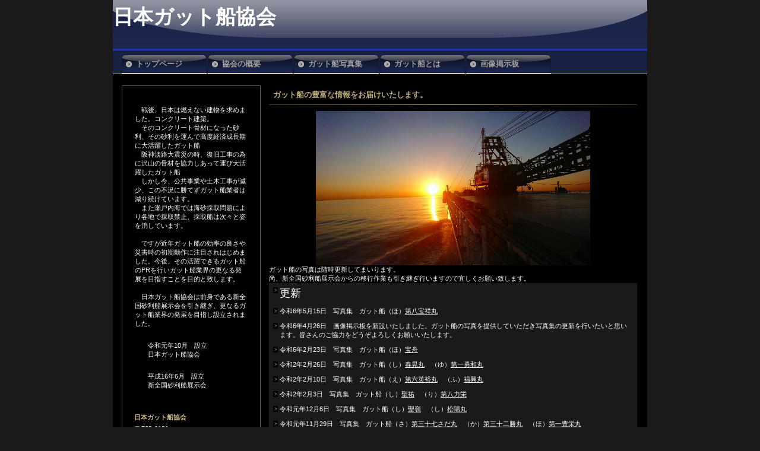

--- FILE ---
content_type: text/html
request_url: http://gatto-japan.sub.jp/
body_size: 3349
content:
<!DOCTYPE HTML PUBLIC "-//W3C//DTD HTML 4.01 Transitional//EN" "http://www.w3.org/TR/html4/loose.dtd">
<html lang="ja">
<head>
<meta http-equiv="Content-Type" content="text/html; charset=Shift_JIS">
<meta http-equiv="Content-Style-Type" content="text/css">
<meta http-equiv="Content-Script-Type" content="text/javascript">
<meta name="viewport" content="width=device-width, initial-scale=1">
<meta name="format-detection" content="telephone=no">
<meta name="GENERATOR" content="JustSystems Homepage Builder Version 22.0.5.0 for Windows">
<title>日本ガット船協会</title>
<link rel="stylesheet" href="hpbparts.css" type="text/css" id="hpbparts">
<link rel="stylesheet" href="container_4Ea_2c_topleft.css" type="text/css" id="hpbcontainer">
<link rel="stylesheet" href="main_4Ea_2c.css" type="text/css" id="hpbmain">
<link rel="stylesheet" href="user.css" type="text/css" id="hpbuser">
<link rel="stylesheet" href="camera6.css" type="text/css" id="hpb-slideshow">
<script type="text/javascript" src="jquery.min.js"><!-- hpbiptitle jQuery library --></script> <script type="text/javascript" src="move-mainnav.js">hpb-move-mainnav-js</script>
<script type="text/javascript" src="jquery.mobile.customized.min.js">hpb-jquery-mobile-js</script>
<script type="text/javascript" src="camera.min.js">hpb-slideshow-camera-js</script>
<script type="text/javascript" src="jquery.easing.1.3.js">hpb-jquery-easing-js</script>
<script><!--
jQuery(function(){jQuery( '#hpb-slideshow1' ).camera({ fx: 'random', loader: 'none', pagination: false, thumbnails: false, hover: false, navigation: false, playPause: false, time: 3000, height: '42%', portrait: true, minHeight: '0px' });});
--><!--hpb-slideshow1--></script> </head>
<body id="hpb-template-04-05a-01" class="hpb-layoutset-02 hpb-responsive">
<div id="hpb-skip"><a href="#hpb-title">本文へスキップ</a></div>
<!-- container -->
<div id="hpb-container">
  <!-- header -->
  <div id="hpb-header" style='font-size : 100%;font-family : メイリオ, Meiryo, "ヒラギノ角ゴ Pro W3", "Hiragino Kaku Gothic Pro", "ＭＳ Ｐゴシック", Osaka, sans-serif, "UD デジタル 教科書体 N";font-weight : bold;
	text-align : left;
'>
    <div id="hpb-headerMain"></div>
    <span style="font-size : 300%;
	font-family : HG正楷書体-PRO;
"><b>日本ガット船協会</b></span>
  </div>
  <!-- header end --><!-- inner -->
  <div id="hpb-inner">
    <!-- wrapper -->
    <div id="hpb-wrapper">
      <!-- page title -->
      <div id="hpb-title">
        <h2>ガット船の豊富な情報をお届けいたします。</h2>
      </div>
      <!-- page title end --><!-- main -->
      <div id="hpb-main">
        <div class="hpb-photomotion" style="width : 620px;">
          <div id="hpb-slideshow1" data-height-ratio="42" data-bgsize-contain="true">
            <div data-src="DSC_0027_12.jpg"></div>
            <div data-src="IMG_0016.PNG"></div>
            <div data-src="DSC_0128_1.jpg"></div>
            <div data-src="DSCN0599.jpg"></div>
            <div data-src="DSCN09931.jpg"></div>
            <div data-src="DSC_0069_1.jpg"></div>
            <div data-src="DSCN0481.jpg"></div>
            <div data-src="DSCN0082.jpg"></div>
            <div data-src="DSCN0971.JPG"></div>
            <div data-src="DSCN1252.jpg"></div>
            <div data-src="DSC_0998.jpg"></div>
            <div data-src="DSCN0817.jpg"></div>
            <div data-src="DSCN0659.jpg"></div>
            <div data-src="DSCN1273.jpg"></div>
          </div>
        </div>
        <br>
        <br>
        ガット船の写真は随時更新してまいります。<br>
        尚、新全国砂利船展示会からの移行作業も引き継ぎ行いますので宜しくお願い致します。<br>
        <ul>
          <li><font size="+1">更新</font>
          
          
          
          
          
          
          
          
          <li>令和6年5月15日　写真集　ガット船（ほ）<a href="hosho8.html">第八宝祥丸</a> <li>令和6年4月26日　画像掲示板を新設いたしました。ガット船の写真を提供していただき写真集の更新を行いたいと思います。皆さんのご協力をどうぞよろしくお願いいたします。
<li>令和6年2月23日　写真集　ガット船（ほ）<a href="hoshu.html">宝舟</a> <li>令和2年2月26日　写真集　ガット船（し）<a href="shunkou.html">春晃丸</a>　（ゆ）<a href="yuuwa1.html">第一勇和丸</a>
          
          <li>令和2年2月10日　写真集　ガット船（え）<a href="eiyu6.html">第六英裕丸</a>　（ふ）<a href="fukko.html">福興丸</a>
          
          
          <li>令和2年2月3日　写真集　ガット船（し）<a href="shoyu.html">聖祐</a>　（り）<a href="rikiei8.html">第八力栄</a>
          
          
          
          <li>令和元年12月6日　写真集　ガット船（し）<a href="shourei.html">聖嶺</a>　（し）<a href="shoyo.html">松陽丸</a>
          
          
          
          
          <li>令和元年11月29日　写真集　ガット船（さ）<a href="sada37.html">第三十七さだ丸</a>　（か）<a href="katu32.html">第三十二勝丸</a>　（ほ）<a href="hoei1.html">第一豊栄丸</a>
          
          
          
          
          
          <li>令和元年11月26日　写真集 ガット船（み）<a href="mika.html">美鍛丸</a>　　（ほ）<a href="poseidon.html">ぽせいどん</a>
          
          
          
          
          
          
          <li>令和元年11月20日 写真集　海砂利採取船　<a href="aoi88.html">第八十八あおい丸</a>　ガット船（さ）<a href="sanmanyoshi16.html">三萬吉16</a>　（た）<a href="taisei51.html">第五十一大盛丸</a>
          
          
          
          
          
          
          
          <li>令和元年11月13日 写真集　ガット船（さ）<a href="satsumi.html">薩觀丸</a>　（す）<a href="sumiwaka..18.html">第十八住若丸</a>　（ゆ）<a href="yuseisho.html">勇青昇</a>
          
          
          
          
          
          
          
          
          <li>令和元年11月11日 写真集　ガット船（あ）<a href="aoki5.html">第五青木丸</a>　（さ）<a href="sada63.html">第六十三さだ丸</a>　（さ）<a href="shinkai.html">真海</a> 
          
          
          
          
          
          
          <li>令和元年11月9日 写真集　ガット船（く行）<a href="kuniki18.html">國喜18</a>を追加しました。 
        
        
        
        
        
        
        
        
        
        </ul>
        <br>
        <br>
        <br>
        <br>
        <br>
        <br>
        <br>
        <br>
        <br>
        <br>
        <br>
        <br>
        <br>
        <br>
        <br>
        <br>
        <br>
        <br>
        <br>
        <br>
        <br>
        <br>
        <br><img src="http://accnt.gatto-japan.sub.jp/cnt/accnt.php?cnt_id=2111008&ac_id=LAA1043253&mode=total">
        <br><img src="http://accnt.gatto-japan.sub.jp/cnt/accnt.php?cnt_id=2111008&ac_id=LAA1043253&mode=today">
        <br><img src="http://accnt.gatto-japan.sub.jp/cnt/accnt.php?cnt_id=2111008&ac_id=LAA1043253&mode=yesterday">
        <div id="pagetop"><a href="#hpb-container">このページの先頭へ</a></div>
      </div>
      <!-- main end -->
    </div>
    <!-- wrapper end --><!-- navi -->
    <div id="hpb-nav">
      
      <ul>
        <li id="nav-toppage"><a href="#"><span class="ja">トップページ</span><span class="en">toppage</span></a>
        <li id="nav-concept"><a href="concept.html"><span class="ja">協会の概要</span><span class="en">concept</span></a>
        <li id="nav-menu"><a href="syashinsyu.html"><span class="ja">ガット船写真集</span><span class="en">menu</span></a>
        <li id="nav-news"><a href="gattotoha.html"><span class="ja">ガット船とは</span><span class="en">news</span></a>
        <li id="nav-news"><a href="https://rara.jp/gatto/"><span class="ja">画像掲示板</span><span class="en">news</span></a>
        
      </ul>
    </div>
    <!-- navi end --><!-- aside -->
    <div id="hpb-aside" style="width : 212px;"><br>
      <p>　<b style="font-weight : lighter;">戦後、日本は燃えない建物を求めました。コンクリート建築。<br>
      　そのコンクリート骨材になった砂利、その砂利を運んで高度経済成長期に大活躍したガット船<br>
          　阪神淡路大震災の時、復旧工事の為に沢山の骨材を協力しあって運び大活躍したガット船<br>
      　しかし今、公共事業や土木工事が減少、この不況に勝てずガット船業者は減り続けています。<br>
      　また瀬戸内海では海砂採取問題により各地で採取禁止、採取船は次々と姿を消しています。<br>
          　<br>
      　ですが近年ガット船の効率の良さや災害時の初期動作に注目されはじめました。今後、その活躍できるガット船のPRを行いガット船業界の更なる発展を目指すことを目的と致します。<br>
      <br>
      </b>　日本ガット船協会は前身である新全国砂利船展示会を引き継ぎ、更なるガット船業界の発展を目指し設立されました。 　　　　　 </p>
      <P>　　令和元年10月　設立　　<br>
      　　日本ガット船協会 　　　　　 
      
      <P>　　平成16年6月　設立　<br>
      　　新全国砂利船展示会</P>
      
      <br>
      <h4>日本ガット船協会</h4>
      <p>〒769-1101<br>
      <font size="-1" style="font-size : 83%;">香川県三豊市詫間町詫間3662番地</font><br>
      TEL.090-5270-5800 　代表 大橋<br>
      FAX.0875-23-6682</p>
    </div>
    <!-- aside end -->
  </div>
  <!-- inner end --><!-- footer -->
  <div id="hpb-footer">
    <div id="hpb-footerMain">
      <p>copyright&copy;20XX&nbsp;japan gattoship association&nbsp;all&nbsp;rights&nbsp;reserved.</p>
    </div>
    <div id="hpb-footerExtra1">
      <ul>
        <li><a href="privacy.html">サイトポリシー </a></ul>
    </div>
  </div>
  <!-- footer end -->
</div>
<script type="text/javascript" src="navigation.js">hpb-navigation-js</script> </body>
</html>

--- FILE ---
content_type: text/css
request_url: http://gatto-japan.sub.jp/container_4Ea_2c_topleft.css
body_size: 2441
content:
@charset "Shift_JIS";

/* 要素リセット */
body{
    margin: 0;
    padding: 0;
    text-align: center;
    font-size: 75%;
    font-family: 'メイリオ' , Meiryo, 'ヒラギノ角ゴ Pro W3' , 'Hiragino Kaku Gothic Pro' , 'ＭＳ Ｐゴシック' , 'Osaka' , sans-serif;
    color: #FFF; /* 標準文字色 */
    background-color: #1a1a1a;
}
/* Safari用ハック 文字サイズ調整 */
/*\*/
html:first-child body{
    font-size: 70%;
}
/* end */

img{
    border-top: 0;
    border-right: 0;
    border-bottom: 0;
    border-left: 0;
}

/*--------------------------------------------------------
  レイアウト設定
--------------------------------------------------------*/
#hpb-container{
    width: 900px;
    margin-right: auto;
    margin-left: auto;
}

#hpb-header{
    margin-top: -1px;
    width: 900px;
    height: 82px;
    background-image : url(headerBg_4Ea_01.png);
    background-repeat: no-repeat;
    background-position: center top;
    border-bottom-width: 2px;
    border-bottom-color: #1532a7;
    border-bottom-style: solid;
}

#hpb-inner{
    width: 900px;
    clear: both;
    float: left;
    position: relative;
    background-image : url(mainBg_4Ea.png);
    background-repeat: repeat-x;
    background-position: center bottom;
    background-color: #000;
}

#hpb-header::after, #hpb-inner::after{
    content: ".";
    clear: both;
    height: 0;
    display: block;
    visibility: hidden;
}

#hpb-wrapper{
    width: 620px;
    float: right;
    padding-right: 17px;
}

#hpb-title{
    margin-top: 0;
    margin-right: auto;
    margin-left: auto;
}

.hpb-layoutset-01 #hpb-title{
    overflow: hidden;
    width: 900px;
    position: absolute;
    top: 0;
    left: 0;
}
.hpb-layoutset-01 #hpb-title h2{
    height: 350px;
    text-indent: -9999px;
    overflow: hidden;
    text-align: left;
    background-image : url(top_mainimg_4Ea_01.png);
    background-repeat: no-repeat;
    background-position: center top;
    margin-top: 0;
    margin-bottom: 0;
}

.hpb-layoutset-02 #hpb-title h2{
    margin-top: 60px;
}

.hpb-layoutset-01 #hpb-main{
    text-align: left;
    padding-top: 400px;
}
.hpb-layoutset-02 #hpb-main{
    clear: both;
    text-align: left;
}

#hpb-aside{
    width: 210px;
    margin-top: 60px;
    margin-right: 0px;
    margin-bottom: 10px;
    margin-left: 15px;
    float: left;
    border-width: 1px;
    border-color: #6c6556;
    border-style: solid;
    padding-top: 15px;
    padding-right: 10px;
    padding-bottom: 10px;
    padding-left: 10px;
    background-color: #000;
}


.hpb-layoutset-01 #hpb-aside{
    margin-top: 406px;
}
* html #hpb-aside{
    /* for IE6 */
    float: none;
}
#hpb-footer{
    clear: both;
    position: relative;
    padding-top: 7px;
    margin-top: 0px;
    margin-bottom: 0px;
    background-color: #000;
}

#hpb-nav{
    position: absolute;
    left: 0px;
    width: 900px;
    height: 32px;
    background-image : url(navBg_4Ea_01.png);
    background-repeat: repeat-x;
    background-position: center top;
    padding-top: 9px;
    overflow: hidden;
}

.hpb-layoutset-01 #hpb-nav{
    top: 350px;
}

.hpb-layoutset-02 #hpb-nav{
    top: 0px;
}
/*--------------------------------------------------------
  デザイン設定
--------------------------------------------------------*/
/* 背景設定 */

/* コンテンツ配置領域 */

/* ナビゲーション */

#hpb-nav ul{
    margin-top: -1px;
    margin-right: 0;
    margin-bottom: 0;
    margin-left: 15px;
    padding-top: 0;
    padding-right: 0px;
    padding-bottom: 0;
    padding-left: 0;
    height: 32px;
    list-style-type: none;
    overflow: hidden;
}

#hpb-nav ul::after{
    content: ".";
    clear: both;
    height: 0;
    display: block;
    visibility: hidden;
}

#hpb-nav li{
    float: left;
    display: inline;
    font-size: 13px;
    line-height: 32px;
    height: 32px;
    overflow: hidden;
    margin-right: 2px;
    text-align: left;
}

#hpb-nav li a{
    width: 119px;
    padding-left: 24px;
    overflow: hidden;
    display: block;
    height: 32px;
    color: #ffffff;
    font-size: 13px;
    font-weight: bold;
    text-decoration: none;
}

#hpb-nav li span.ja{
    font-family: Century, HeiseiMincho, 'Hiragino Mincho Pro' , "ＭＳ 明朝" , 'MS Mincho' , serif;
}
#hpb-nav li span.en{
    display: none;
}

#hpb-nav a:link{
    background-image : url(navi_4Ea_01.png);
    background-repeat: repeat-x;
    background-position: center top;
}
#hpb-nav a:visited{
    background-image : url(navi_4Ea_01.png);
    background-repeat: repeat-x;
    background-position: center top;
}
#hpb-nav a:hover{
    background-image : url(navi_4Ea_01_on.png);
    background-repeat: repeat-x;
    background-position: center top;
}
#hpb-nav a:active{
    background-image : url(navi_4Ea_01_on.png);
    background-repeat: repeat-x;
    background-position: center top;
}

/* トップページデザイン */

#hpb-wrapper #toppage p:first-child{
    padding-top: 10px;
    padding-right: 10px;
    padding-bottom: 10px;
    padding-left: 10px;
    margin-bottom: 0;
    line-height: 1.8;
    background-color: #1a1a1a;
}

#hpb-wrapper #toppage-info h3{
    margin-bottom: 0;
}
#hpb-wrapper #toppage-info h3 span.en{
    font-weight: normal;
    letter-spacing: 0.2em;
}
#hpb-wrapper #toppage-info h3 span.ja{
    display: none;
}

#hpb-wrapper #toppage-info p{
    padding-top: 10px;
    padding-right: 10px;
    padding-bottom: 10px;
    padding-left: 10px;
    line-height: 1.8;
    background-color: #1a1a1a;
}

/*--------------------------------------------------------
  共通パーツデザイン設定
--------------------------------------------------------*/
/* ヘッダー内パーツ */
#hpb-headerMain{
    padding-top: 7px;
    padding-left: 20px;
}

#hpb-headerMain h1{
    padding-top: 0px;
    padding-right: 0px;
    padding-bottom: 0;
    padding-left: 0px;
    text-align: left;
    font-weight: normal;
    line-height: 11px;
    font-size: 11px;
    margin-top: 0;
    margin-right: 0;
    margin-bottom: 0;
    margin-left: 0;
}

#hpb-headerLogo{
    margin-top: 10px;
    margin-left: 20px;
    width: 296px;
    float: left;
}

#hpb-headerLogo a{
    display: block;
    margin-top: 0px;
    margin-right: 0;
    margin-bottom: 0;
    margin-left: 0px;
    padding-top: 0;
    padding-right: 0;
    padding-bottom: 0;
    padding-left: 0;
    text-indent: -9999px;
    overflow: hidden;
    height: 48px;
    background-image : url(logo_4Ea_01.png);
    background-position: center left;
    background-repeat: no-repeat;
}

#hpb-headerExtra1{
    margin-top: -10px;
    margin-right: 0px;
    margin-bottom: 0;
    margin-left: 16px;
    padding-top: 5px;
    padding-right: 0;
    padding-bottom: 20px;
    padding-left: 0;
    font-size: 1em;
}

#hpb-headerExtra1 p.tel{
    /* 電話番号の文字設定 */
    margin-top: 0;
    margin-right: 0;
    margin-bottom: 0;
    margin-left: 0;
    padding-top: 0;
    padding-right: 20px;
    padding-bottom: 0;
    padding-left: 0;
    font-weight: bold;
    text-align: right;
    font-size: 1.6em;
    font-family: Century, HeiseiMincho, 'Hiragino Mincho Pro' , 'MS Mincho' , 'ヒラギノ明朝 Pro W3' , 'ＭＳ Ｐ明朝' , serif;
}

#hpb-headerExtra1 p.tel span{
    /* 電話番号の「TEL」文字設定 */
    font-size: 12px;
    font-weight: normal;
    padding-right: 3px;
    display: block;
}

#hpb-headerExtra1 p.address{
    /* 住所文字設定 */
    margin-top: 0;
    margin-right: 0;
    margin-bottom: 0;
    margin-left: 0;
    padding-top: 2px;
    padding-right: 20px;
    padding-bottom: 0;
    padding-left: 10px;
    text-align: right;
}

#hpb-headerExtra2
{
}



/* ページの先頭へのリンク設定 */
#pagetop{
    margin-top: 5px;
    margin-right: auto;
    margin-bottom: 0px;
    margin-left: auto;
    text-align: left;
    padding-left: 5px;
    padding-bottom: 15px;
}

#pagetop a{
    display: block;
    width: 138px;
    height: 38px;
    margin-left: auto;
    margin-right: 0;
    background-image : url(returnTop_4Ea.png);
    background-position: center right;
    background-repeat: no-repeat;
    text-align: left;
    text-indent: -9999px;
    overflow: hidden;
}

/* リンク文字色 */
a:link{
    color: #FFF;
    text-decoration: underline;
}
a:visited{
    color: #FFF;
    text-decoration: underline;
}
a:hover{
    color: #d1bc8c;
    text-decoration: underline;
}
a:active{
    color: #d1bc8c;
    text-decoration: underline;
}


/* =======================================================
  レスポンシブ設定
======================================================= */
@media screen and (max-width: 568px) {

	/*--------------------------------------------------------
	  レイアウト設定
	--------------------------------------------------------*/
	#hpb-container{
		width: 100%;
	}

	#hpb-header{
		margin-top: 0;
		width: 100%;
		height: auto;
		padding-bottom: 10px;
	}

	#hpb-inner{
		width: 100%;
		float: none;
	}

	#hpb-wrapper{
		width: 100%;
		float: none;
		padding-right: 0;
	}

	.hpb-layoutset-01 #hpb-title{
		width: 100%;
		position: relative;
	}
	.hpb-layoutset-01 #hpb-title h2{
		height: 220px;
		width: 100%;
		background-size: contain;
	}

	.hpb-layoutset-02 #hpb-title h2{
		margin-top: 0;
	}

	.hpb-layoutset-01 #hpb-main{
		padding-top: 0;
		padding-bottom: 20px;
		width: 96%;
		margin-right: auto;
		margin-left: auto;
	}
	.hpb-layoutset-02 #hpb-main{
		padding-bottom: 20px;
		width: 96%;
		margin-right: auto;
		margin-bottom: 0;
		margin-left: auto;
	}

	#hpb-aside{
		max-width: 96%;
		margin-top: 0;
		margin-right: auto;
		margin-bottom: 20px;
		margin-left: auto;
		float: none;
		box-sizing: border-box;
	}

	.hpb-layoutset-01 #hpb-aside{
		margin-top: 0;
	}

	#hpb-nav{
		position: relative;
		width: 100%;
		height: auto;
		background-image : none;
		background-color: #172243;
		padding-top: 0;
		border-bottom-color: #d8c69b;
		border-bottom-width: 1px;
		border-bottom-style: solid;
	}

	.hpb-layoutset-01 #hpb-nav{
		top: 0;
	}

	/*--------------------------------------------------------
	  デザイン設定
	--------------------------------------------------------*/
	/* 背景設定 */

	/* コンテンツ配置領域 */

	/* ナビゲーション */

	#hpb-nav ul{
		display: none;
		margin-top: 0;
		margin-left: 0;
		height: auto;
	}

	#hpb-nav ul.toggled-on{
		display: block;
	}

	#hpb-nav li{
		float: none;
		line-height: 1.4;
		height: auto;
		margin-right: 0;
	}

	#hpb-nav li a{
	    width: 100%;
		padding-top: 10px;
		padding-right: 10px;
		padding-bottom: 10px;
		padding-left: 10px;
		height: auto;
		box-sizing: border-box;
		border-top-color: #d8c69b;
		border-top-width: 1px;
		border-top-style: solid;
	}

	#hpb-nav a:link{
		background-image : none;
		background-color: #0e1633;
	}
	#hpb-nav a:visited{
		background-image : none;
		background-color: #0e1633;
	}
	#hpb-nav a:hover{
		background-image : none;
		background-color: #253782;
	}
	#hpb-nav a:active{
		background-image : none;
		background-color: #253782;
	}

	/* トップページデザイン */

	/*--------------------------------------------------------
	  共通パーツデザイン設定
	--------------------------------------------------------*/
	/* ヘッダー内パーツ */
	#hpb-headerMain{
		padding-top: 0;
		padding-left: 0;
	}

	#hpb-headerMain h1{
		padding-top: 5px;
		padding-right: 5px;
		padding-bottom: 5px;
		padding-left: 5px;
		line-height: 1.4;
	}

	#hpb-headerLogo{
		margin-top: 0;
		margin-right: auto;
		margin-left: auto;
		width: 98%;
		float: none;
	}

	#hpb-headerLogo a{
		margin-top: 10px;
		margin-right: auto;
		margin-bottom: 10px;
		margin-left: auto;
		max-width: 100%;
		background-size: contain;
		background-position: top center;
	}

	#hpb-headerExtra1{
		width: 98%;
		margin-top: 0;
		margin-right: auto;
		margin-left: auto;
		padding-bottom: 0;
	}

	#hpb-headerExtra1 p.tel{
		/* 電話番号の文字設定 */
		padding-right: 0;
	}

	#hpb-headerExtra1 p.tel span{
		/* 電話番号の「TEL」文字設定 */
		padding-right: 0;
	}

	#hpb-headerExtra1 p.address{
		/* 住所文字設定 */
		padding-right: 0;
	}

	/* ページの先頭へのリンク設定 */

	/* リンク文字色 */

}

--- FILE ---
content_type: text/css
request_url: http://gatto-japan.sub.jp/main_4Ea_2c.css
body_size: 3069
content:
@charset "Shift_JIS";

/*--------------------------------------------------------
  共通レイアウトパーツ設定
--------------------------------------------------------*/

/* フッター内パーツ */

#hpb-footerMain{
    background-color: #000;
}

#hpb-footerMain p{
    /* コピーライト文字設定 */
    margin-top: 0;
    margin-bottom: 0;
    padding-bottom: 20px;
    font-size: 0.9em;
    line-height: 18px;
    margin-right: 0px;
    margin-left: 0px;
    padding-left: 0px;
    text-align: right;
    padding-top: 5px;
    padding-right: 10px;
}
#hpb-footerExtra1{
    width: 500px;
    position: absolute;
    top: 15px;
    left: 16px;
}
#hpb-footerExtra1 ul{
    margin-top: 0;
    margin-right: 0;
    margin-bottom: 0;
    margin-left: 0;
    padding-top: 0;
    padding-right: 0;
    padding-bottom: 0;
    padding-left: 0px;
    list-style-type: none;
    text-align: left;
    background-image : url(footerlink_4Ea.png);
    background-repeat: no-repeat;
    background-position: center left;
}

#hpb-footerExtra1 li{
    /* フッターナビ設定 */
    line-height: 1.2;
    font-size: 0.85em;
    display: inline;
    margin-top: 0px;
    margin-right: 0px;
    margin-bottom: 0px;
    margin-left: 0px;
    padding-top: 0px;
    padding-right: 0px;
    padding-bottom: 0px;
    padding-left: 0px;
    background-image : url(footerlink_4Ea.png);
    background-repeat: no-repeat;
    background-position: center right;
}

#hpb-footerExtra1 li a{
    padding-top: 2px;
    padding-bottom: 2px;
    font-size: 1.0em;
    margin-right: 8px;
    margin-left: 0px;
    padding-left: 8px;
    color: #fff;
}

#hpb-footerExtra1 a:link{
    text-decoration: none;
}
#hpb-footerExtra1 a:visited{
    text-decoration: none;
}
#hpb-footerExtra1 a:hover{
    color: #d1bc8c;
    text-decoration: underline;
}
#hpb-footerExtra1 a:active{
    color: #d1bc8c;
    text-decoration: underline;
}

#hpb-footerExtra2
{
}

/* サイドブロック内パーツ */

/* バナー */
#banner{
    width: 200px;
    margin-left: auto;
    margin-right: auto;
}

#banner ul{
    margin-top: 0;
    margin-right: 0;
    margin-bottom: 0;
    margin-left: 0;
    padding-top: 0;
    padding-right: 0;
    padding-bottom: 0;
    padding-left: 0;
    list-style-type: none;
}

#banner li{
    display: block;
    height: 38px;
    margin-bottom: 10px;
}

#banner li a{
    display: block;
    height: 38px;
    text-indent: -9999px;
    overflow: hidden;
    text-align: left;
}

#banner a#banner-special{
    /* 限定メニューバナー */
    background-image : url(banner_4Ea_01.png);
    background-position: center center;
    background-repeat: no-repeat;
}

#banner a#banner-event{
    /* イベント情報バナー */
    background-image : url(banner_4Ea_02.png);
    background-position: center center;
    background-repeat: no-repeat;
}

#banner a#banner-space{
    /* 貸切スペースバナー */
    background-image : url(banner_4Ea_03.png);
    background-position: center center;
    background-repeat: no-repeat;
}

#banner a#banner-access{
    /* アクセスバナー */
    background-image : url(banner_4Ea_04.png);
    background-position: center center;
    background-repeat: no-repeat;
}

#banner a#banner-reserve{
    /* ご予約バナー */
    background-image : url(banner_4Ea_05.png);
    background-position: center center;
    background-repeat: no-repeat;
}


/* 店舗情報 */
#shopinfo{
    padding-top: 10px;
    padding-bottom: 5px;
}

#shopinfo img.shopinfo-img{
    margin-left: auto;
    margin-right: auto;
    margin-bottom: 10px;
}

#shopinfo h3{
    display: none;
}

#shopinfo h4{
    width: 200px;
    font-family: Century, HeiseiMincho, 'Hiragino Mincho Pro' , "ＭＳ 明朝" , 'MS Mincho' , serif;
    margin-left: auto;
    margin-right: auto;
    margin-bottom: 10px;
    padding-bottom: 4px;
    font-weight: normal;
    font-size: 1.2em;
    padding-top: 5px;
    padding-left: 4px;
    padding-right: 0;
    color: #fff;
    background-image : url(asideBg_4Ea.png);
    background-position: bottom left;
    background-repeat: no-repeat;
}

#shopinfo p{
    width: 200px;
    margin-top: 0.1em;
    margin-left: auto;
    margin-right: auto;
    line-height: 1.5;
    margin-bottom: 10px;
}

/*--------------------------------------------------------
  ナビゲーションデザイン設定
--------------------------------------------------------*/

#hpb-nav li a
{
    /* ナビゲーション文字設定 */
}

#hpb-nav li a:link{
    color: #9e9e9f;
    text-decoration: none;
}
/* ナビゲーション文字色設定 */
#hpb-nav li a:visited{
    color: #9e9e9f;
    text-decoration: none;
}
#hpb-nav li a:hover{
    color: #d1bc8c;
    text-decoration: none;
}
#hpb-nav li a:active{
    color: #d1bc8c;
    text-decoration: none;
}
/*--------------------------------------------------------
  基本パーツデザイン設定
--------------------------------------------------------*/

#hpb-skip{
    /* ヘッダースキップの非表示 */
    height: 1px;
    margin: 0;
    padding: 0;
    overflow: hidden;
    text-indent: -9999px;
}

p{
    margin-top: 0.5em;
    margin-bottom: 2em;
    padding-right: 1em;
    padding-left: 1em;
    line-height: 1.4;
    text-align: left;
}

p.large{
    font-weight: bold;
    padding-top: 15px;
}
p.indent{
    padding-left: 15px;
}

.left{
    float: left;
}
.right{
    float: right;
}

hr{
    width: 100%;
    height: 1px;
    margin-top: 10px;
    margin-right: auto;
    margin-bottom: 20px;
    margin-left: auto;
    padding-top: 0;
    padding-right: 0;
    padding-bottom: 0;
    padding-left: 0;
    clear: both;
    border-top-width: 1px;
    border-top-style: none;
    border-right-width: 1px;
    border-right-style: none;
    border-left-width: 1px;
    border-left-style: none;
    border-bottom-width: 1px;
    border-bottom-style: none;
}

.hpb-layoutset-02 h2{
    width: 620px;
    height: 1.4em;
    float: left;
    background-image : url(indexBg_4Ea_01.png);
    background-repeat: no-repeat;
    background-position: left bottom;
    background-color: #000;
    padding-top: 8px;
    padding-right: 10px;
    padding-bottom: 6px;
    padding-left: 7px;
    color: #bdaa7e;
    font-size: 15px;
    line-height: 1.2;
    text-align: left;
    margin-top: 15px;
    margin-right: 0px;
    margin-bottom: 10px;
    margin-left: 0px;
    font-size: 1.2em;
    font-family: Century, HeiseiMincho, 'Hiragino Mincho Pro' , "ＭＳ 明朝" , 'MS Mincho' , serif;
}

.hpb-layoutset-02 h2 span.ja{
    width: 300px;
    display: block;
    float: right;
    text-align: right;
    padding-right: 10px;
}

.hpb-layoutset-02 h2 span.en{
    width: 300px;
    display: block;
    float: left;
    text-transform: uppercase;
    font-size: 1.3em;
}

#hpb-wrapper h3{
    background-image : url(indexBg_4Ea_02.png);
    background-repeat: no-repeat;
    background-position: 3px 2px;
    background-color: #1a1a1a;
    padding-top: 8px;
    padding-right: 10px;
    padding-bottom: 7px;
    padding-left: 15px;
    color: #bdaa7e;
    font-family: Century, HeiseiMincho, 'Hiragino Mincho Pro' , "ＭＳ 明朝" , 'MS Mincho' , serif;
    font-size: 1.2em;
}

#hpb-wrapper h3 span.en{
    text-transform: uppercase;
}

h3.hpb-c-index{
    height: 1px;
    margin: 0;
    padding: 0;
    overflow: hidden;
    text-indent: -9999px;
    background: none;
}

h4{
    margin-top: 0;
    margin-right: 0;
    margin-bottom: 0;
    margin-left: 0;
    padding-top: 5px;
    padding-right: 10px;
    padding-bottom: 0;
    padding-left: 10px;
    text-align: left;
    font-size: 1em;
    line-height: 1.2;
    font-weight: bold;
    color: #d1bc8c;
}

#hpb-wrapper h4 span.en{
    text-transform: uppercase;
}

h5{
    display: inline;
    margin-top: 0;
    margin-bottom: 0;
    padding-left: 18px;
    text-align: left;
    background-image : url(point_4Ea.png);
    background-position: 3px 6px;
    background-repeat: no-repeat;
    font-size: 1.1em;
    line-height: 1.5;
    font-weight: normal;
}

table{
    margin-top: 5px;
    margin-right: auto;
    margin-bottom: 5px;
    margin-left: 0;
    border-collapse: collapse;
    border-top-width: 1px;
    border-top-style: solid;
    border-top-color: #6c6556;
    background-color: #000;
}

table th{
    padding-top: 8px;
    padding-right: 16px;
    padding-bottom: 8px;
    padding-left: 9px;
    text-align: left;
    background-color: #615c39;
    border-bottom-width: 1px;
    border-bottom-style: solid;
    border-bottom-color: #c9be79;
}

table td{
    padding-top: 8px;
    padding-right: 15px;
    padding-bottom: 8px;
    padding-left: 8px;
    text-align: left;
    border-bottom-width: 1px;
    border-bottom-style: solid;
    border-bottom-color: #6c6556;
}

#menu table td{
    text-align : right;
}

/* フォームパーツ設定 */
input.button{
    margin-top: 10px;
    margin-bottom: 15px;
    margin-left: auto;
    margin-right: auto;
}

textarea{
    width: 350px;
    height: 200px;
}

input.l{
    width: 350px;
}
input.m{
    width: 250px;
}
input.s{
    width: 50px;
}


/* メインコンテンツ内基本パーツ */

#hpb-main ul{
    margin-top: 0;
    margin-right: 0;
    margin-bottom: 0;
    margin-left: 0;
    padding-top: 0;
    padding-right: 0;
    padding-bottom: 0;
    padding-left: 0;
    list-style-type: none;
}

#hpb-main ul li{
    text-align: left;
    line-height: 1.4;
    padding-top: 5px;
    padding-right: 15px;
    padding-bottom: 5px;
    padding-left: 18px;
    background-color: #1a1a1a;
    background-image : url(point_4Ea.png);
    background-position: 7px 7px;
    background-repeat: no-repeat;
}

#hpb-main dl{
    margin-top: 0;
    margin-right: 0;
    margin-bottom: 20px;
    margin-left: 0;
    padding-top: 0;
    padding-right: 0;
    padding-bottom: 0;
    padding-left: 0;
}

#hpb-main dt{
    float: left;
    margin-top: 0;
    margin-right: 0;
    margin-bottom: 0;
    margin-left: 0;
    text-align: left;
    line-height: 1.4;
    font-weight: normal;
    width: 9em !important;
    padding-top: 5px;
    padding-right: 0;
    padding-bottom: 2px;
    padding-left: 15px;
    background-color: #1a1a1a;
}

#hpb-main dd{
    margin-top: 0;
    margin-right: 0;
    margin-bottom: 0;
    margin-left: 0;
    padding-top: 5px;
    padding-right: 0;
    padding-bottom: 2px;
    text-align: left;
    line-height: 1.4;
    padding-left: 11em;
    background-color: #1a1a1a;
}

* html #hpb-main dd{
    height: 1%; /* for IE6 */
}

#hpb-main dl::after{
    content: ".";
    clear: both;
    height: 0;
    display: block;
    visibility: hidden;
}

#hpb-main img.left{
    margin-top: 5px;
    margin-right: 20px;
    margin-bottom: 10px;
    margin-left: 15px;
    float: left;
}

#hpb-main img.right{
    margin-top: 5px;
    margin-bottom: 10px;
    margin-left: 20px;
    margin-right: 15px;
    float: right;
}



/* トップページ デザイン定義 */

#toppage h3{
    background-image : url(indexBg_4Ea_01.png);
    background-repeat: no-repeat;
    background-position: left bottom;
    background-color: #000;
    padding-top: 8px;
    padding-right: 10px;
    padding-bottom: 10px;
    padding-left: 7px;
    color: #bdaa7e;
    font-size: 15px;
    line-height: 1.2;
    text-align: left;
    margin-top: 15px;
    margin-right: 0px;
    margin-bottom: 10px;
    margin-left: 0px;
    font-size: 1.2em;
    font-family: Century, HeiseiMincho, 'Hiragino Mincho Pro' , "ＭＳ 明朝" , 'MS Mincho' , serif;
}

#toppage-info hr{
    display: none;
}

#toppage-news h3{
    margin-bottom: 0;
}

#toppage-news dt{
    width: 76px !important;
    padding-left: 0;
    padding-bottom: 0;
    padding-top: 5px;
    padding-right: 0;
}

#toppage-news dt img
{
}

#toppage-news dd{
    padding-left: 77px;
    min-height: 63px;
    padding-bottom: 5px;
    padding-top: 5px;
}

* html #toppage-news dd{
    height: 68px; /* for ie6 */
}

*:first-child + html #toppage-news dd{
    height: 68px; /* for ie7 */
}

#hpb-main dd::after{
    content: ".";
    clear: both;
    height: 0;
    display: block;
    visibility: hidden;
}

#toppage-news span.date{
    color: #d1bc8c;
    line-height: 1.5;
    font-size: 1.0em;
    font-weight: bold;
}

.news-photo{
    float: left;
    padding-right: 10px;
    padding-bottom: 2px;
    background-color: #1a1a1a;
}

.news-comment{
    background-color: #1a1a1a;
    width: 100%;
    float: left;
    margin-bottom: 5px;
    padding-top: 10px;
    padding-bottom: 10px;
}

#toppage-news hr{
    margin-top: 0;
    margin-bottom: 0px;
    clear: both;
}

.news-photo img{
    margin-left: 10px;
}


/* アクセスマップ */

#access img{
    float: right;
    padding-left: 10px;
    padding-bottom: 10px;
}

/* Yahoo!ロコ-地図, Googleマップ */

div[name="HPBMAP"]{
    color: #000;
}

/* ご予約 */

#contact form{
    padding-left: 15px;
    text-align: center;
}
#contact form th, #contact form td, #contact form td input{
    text-align: left;
}




/* =======================================================
  レスポンシブ設定
======================================================= */
@media screen and (max-width: 568px) {

	/*--------------------------------------------------------
	  共通レイアウトパーツ設定
	--------------------------------------------------------*/

	/* フッター内パーツ */
	#hpb-footerMain p{
		/* コピーライト文字設定 */
		padding-bottom: 10px;
		line-height: 1.4;
		padding-left: 5px;
		text-align: center;
		padding-top: 10px;
		padding-right: 5px;
		word-break: break-all;
	}
	#hpb-footerExtra1{
		width: 96%;
		position: relative;
		top: 0;
		left: 0;
		margin-right: auto;
		margin-left: auto;
		padding-bottom: 10px;
	}
	
	#hpb-footerExtra1 ul{
		background-image: none;
	}

	#hpb-footerExtra1 li{
	    /* フッターナビ設定 */
		background-image: none;
		border-right-color: #ffffff;
		border-right-width: 1px;
		border-right-style: solid;
	}

	#hpb-footerExtra1 li a{
		display: inline-block;
		padding-top: 3px;
		padding-bottom: 3px;
	}

	/* サイドブロック内パーツ */

	/* バナー */
	#banner{
		max-width: 96%;
	}

	#banner a#banner-special{
		/* 限定メニューバナー */
		background-size: contain;
		background-position: top center;
		max-width: 100%;
		margin-right: auto;
		margin-left: auto;
	}

	#banner a#banner-event{
		/* イベント情報バナー */
		background-size: contain;
		background-position: top center;
		max-width: 100%;
		margin-right: auto;
		margin-left: auto;
	}

	#banner a#banner-space{
		/* 貸切スペースバナー */
		background-size: contain;
		background-position: top center;
		max-width: 100%;
		margin-right: auto;
		margin-left: auto;
	}

	#banner a#banner-access{
		/* アクセスバナー */
		background-size: contain;
		background-position: top center;
		max-width: 100%;
		margin-right: auto;
		margin-left: auto;
	}

	#banner a#banner-reserve{
		/* ご予約バナー */
		background-size: contain;
		background-position: top center;
		max-width: 100%;
		margin-right: auto;
		margin-left: auto;
	}


	/* 店舗情報 */
	#shopinfo img.shopinfo-img{
		max-width: 96%;
		box-sizing: border-box;
	}

	#shopinfo h4{
		max-width: 96%;
		padding-left: 0;
		box-sizing: border-box;
	}

	#shopinfo p{
		max-width: 96%;
		box-sizing: border-box;
		padding-right: 0;
		padding-left: 0;
	}

	/*--------------------------------------------------------
	  ナビゲーションデザイン設定
	--------------------------------------------------------*/

	#hpb-nav h3.hpb-c-index{
		width: 27px;
		height: 20px;
		background-image : url(btn_menu.png);
		background-position: top left;
		background-repeat: no-repeat;
		margin-left: 10px;
		margin-top: 10px;
		margin-bottom: 10px;
		overflow: hidden;
		text-indent: -9999px;
		cursor: pointer;
	}	

	/*--------------------------------------------------------
	  基本パーツデザイン設定
	--------------------------------------------------------*/

	p{
		padding-right: 0;
		padding-left: 0;
	}

	.hpb-layoutset-02 h2{
		width: 96%;
		height: auto;
		float: none;
		background-size: contain;
		line-height: 1.4;
		margin-right: auto;
		margin-left: auto;
		word-break: break-all;
		box-sizing: border-box;
	}

	.hpb-layoutset-02 h2 span.ja{
		width: 100%;
		float: none;
		text-align: left;
		padding-right: 0;
	}

	.hpb-layoutset-02 h2 span.en{
		width: 100%;
		float: none;
	}

	h4{
		padding-right: 0;
		padding-left: 0;
	}

	table{
		width: 100%;
		margin-left: auto;
		box-sizing: border-box;
	}

	/* フォームパーツ設定 */
	textarea{
		width: 96%;
	}
	input.l{
		width: 96%;
	}
	input.m{
		width: 60%;
	}
	input.s{
		width: 30%;
	}

	/* メインコンテンツ内基本パーツ */

	#hpb-main ul li{
		padding-right: 18px;
	}

	#hpb-main dt{
		float: none;
		max-width: 100%;
		box-sizing: border-box;
	}

	#hpb-main img.left{
		margin-right: 0;
		margin-left: 0;
		float: none;
	}

	#hpb-main img.right{
		margin-left: 0;
		margin-right: 0;
		float: none;
	}

	/* トップページ デザイン定義 */
	.news-comment{
		padding-right: 10px;
		padding-left: 10px;
		box-sizing: border-box;
	}
	.news-photo img{
		margin-left: 0;
	}
	/* アクセスマップ */

	#access img{
		float: none;
		padding-left: 0;
	}

	/* ご予約 */
	#contact form{
		padding-left: 0;
	}
	
	#contact form td input{
		margin-top: 5px;
		margin-bottom: 5px;
	}
}